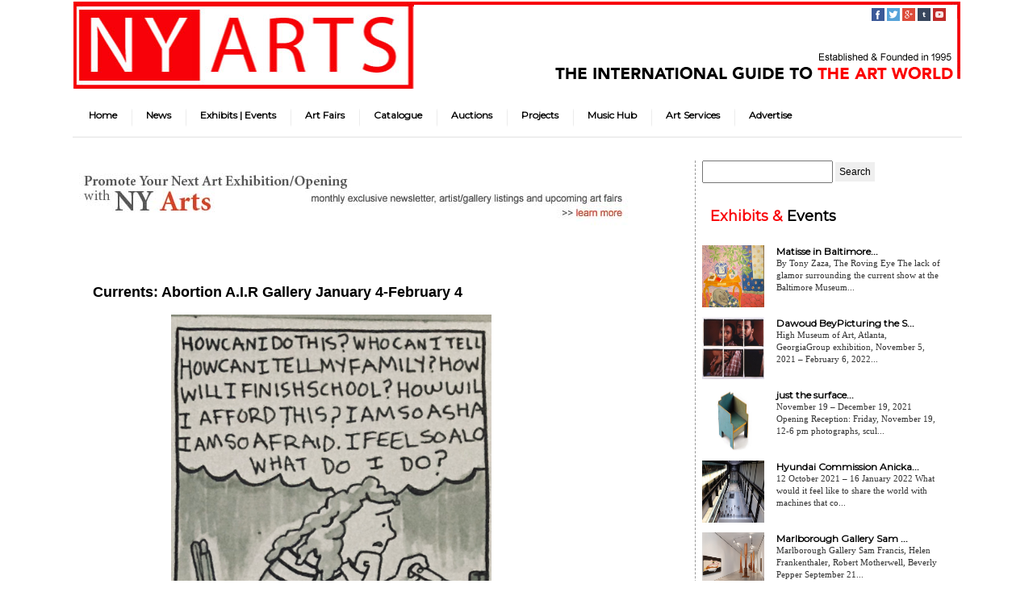

--- FILE ---
content_type: text/html; charset=UTF-8
request_url: https://nyartsmagazine.net/currents-abortion-r-gallery-january-4-february-4/
body_size: 10442
content:
<!DOCTYPE html>
<html lang="en-US">
<head>
<meta charset="UTF-8" />
<title>Currents: Abortion A.I.R Gallery January 4-February 4 - NY Arts MagazineNY Arts Magazine</title>
<link rel="profile" href="http://gmpg.org/xfn/11" />
<link rel="stylesheet" type="text/css" media="all" href="https://nyartsmagazine.net/wp-content/themes/nymagazine/style.css" />
<link rel="stylesheet" type="text/css" media="all" href="https://nyartsmagazine.net/wp-content/themes/nymagazine/fonts/fonts.css" />
<link rel="pingback" href="https://nyartsmagazine.net/xmlrpc.php" />
<meta name='robots' content='index, follow, max-image-preview:large, max-snippet:-1, max-video-preview:-1' />

	<!-- This site is optimized with the Yoast SEO plugin v17.3 - https://yoast.com/wordpress/plugins/seo/ -->
	<link rel="canonical" href="https://nyartsmagazine.net/currents-abortion-r-gallery-january-4-february-4/" />
	<meta property="og:locale" content="en_US" />
	<meta property="og:type" content="article" />
	<meta property="og:title" content="Currents: Abortion A.I.R Gallery January 4-February 4 - NY Arts Magazine" />
	<meta property="og:description" content="&nbsp; &nbsp; Abortion is our country’s Scarlet Letter, an impassioned “A” writ large on our conscience. We shame, blame and deny women their right to self-determination to live, love and when to have or not have children. Although this January is the 45th year anniversary of the Supreme Court Ruling legalizing abortion, there have been, [&hellip;]" />
	<meta property="og:url" content="https://nyartsmagazine.net/currents-abortion-r-gallery-january-4-february-4/" />
	<meta property="og:site_name" content="NY Arts Magazine" />
	<meta property="article:published_time" content="2018-01-31T07:20:58+00:00" />
	<meta property="article:modified_time" content="2021-09-16T04:51:22+00:00" />
	<meta property="og:image" content="https://nyartsmagazine.net/wp-content/uploads/2018/01/IMG_4285.jpg" />
	<meta property="og:image:width" content="1008" />
	<meta property="og:image:height" content="991" />
	<script type="application/ld+json" class="yoast-schema-graph">{"@context":"https://schema.org","@graph":[{"@type":"WebSite","@id":"https://nyartsmagazine.net/#website","url":"https://nyartsmagazine.net/","name":"NY Arts Magazine","description":"NY Arts","potentialAction":[{"@type":"SearchAction","target":{"@type":"EntryPoint","urlTemplate":"https://nyartsmagazine.net/?s={search_term_string}"},"query-input":"required name=search_term_string"}],"inLanguage":"en-US"},{"@type":"ImageObject","@id":"https://nyartsmagazine.net/currents-abortion-r-gallery-january-4-february-4/#primaryimage","inLanguage":"en-US","url":"https://nyartsmagazine.net/wp-content/uploads/2018/01/IMG_4285.jpg","contentUrl":"https://nyartsmagazine.net/wp-content/uploads/2018/01/IMG_4285.jpg","width":1008,"height":991,"caption":"Rachel Lindsay"},{"@type":"WebPage","@id":"https://nyartsmagazine.net/currents-abortion-r-gallery-january-4-february-4/#webpage","url":"https://nyartsmagazine.net/currents-abortion-r-gallery-january-4-february-4/","name":"Currents: Abortion A.I.R Gallery January 4-February 4 - NY Arts Magazine","isPartOf":{"@id":"https://nyartsmagazine.net/#website"},"primaryImageOfPage":{"@id":"https://nyartsmagazine.net/currents-abortion-r-gallery-january-4-february-4/#primaryimage"},"datePublished":"2018-01-31T07:20:58+00:00","dateModified":"2021-09-16T04:51:22+00:00","author":{"@id":"https://nyartsmagazine.net/#/schema/person/1cead4f34636e17a8c006f576a054214"},"breadcrumb":{"@id":"https://nyartsmagazine.net/currents-abortion-r-gallery-january-4-february-4/#breadcrumb"},"inLanguage":"en-US","potentialAction":[{"@type":"ReadAction","target":["https://nyartsmagazine.net/currents-abortion-r-gallery-january-4-february-4/"]}]},{"@type":"BreadcrumbList","@id":"https://nyartsmagazine.net/currents-abortion-r-gallery-january-4-february-4/#breadcrumb","itemListElement":[{"@type":"ListItem","position":1,"name":"Currents: Abortion A.I.R Gallery January 4-February 4"}]},{"@type":"Person","@id":"https://nyartsmagazine.net/#/schema/person/1cead4f34636e17a8c006f576a054214","name":"Abraham Lubleski","url":"https://nyartsmagazine.net/author/lubelski/"}]}</script>
	<!-- / Yoast SEO plugin. -->


<link rel='dns-prefetch' href='//fonts.googleapis.com' />
<link rel='dns-prefetch' href='//s.w.org' />
		<script type="text/javascript">
			window._wpemojiSettings = {"baseUrl":"https:\/\/s.w.org\/images\/core\/emoji\/13.1.0\/72x72\/","ext":".png","svgUrl":"https:\/\/s.w.org\/images\/core\/emoji\/13.1.0\/svg\/","svgExt":".svg","source":{"concatemoji":"https:\/\/nyartsmagazine.net\/wp-includes\/js\/wp-emoji-release.min.js?ver=5.8.12"}};
			!function(e,a,t){var n,r,o,i=a.createElement("canvas"),p=i.getContext&&i.getContext("2d");function s(e,t){var a=String.fromCharCode;p.clearRect(0,0,i.width,i.height),p.fillText(a.apply(this,e),0,0);e=i.toDataURL();return p.clearRect(0,0,i.width,i.height),p.fillText(a.apply(this,t),0,0),e===i.toDataURL()}function c(e){var t=a.createElement("script");t.src=e,t.defer=t.type="text/javascript",a.getElementsByTagName("head")[0].appendChild(t)}for(o=Array("flag","emoji"),t.supports={everything:!0,everythingExceptFlag:!0},r=0;r<o.length;r++)t.supports[o[r]]=function(e){if(!p||!p.fillText)return!1;switch(p.textBaseline="top",p.font="600 32px Arial",e){case"flag":return s([127987,65039,8205,9895,65039],[127987,65039,8203,9895,65039])?!1:!s([55356,56826,55356,56819],[55356,56826,8203,55356,56819])&&!s([55356,57332,56128,56423,56128,56418,56128,56421,56128,56430,56128,56423,56128,56447],[55356,57332,8203,56128,56423,8203,56128,56418,8203,56128,56421,8203,56128,56430,8203,56128,56423,8203,56128,56447]);case"emoji":return!s([10084,65039,8205,55357,56613],[10084,65039,8203,55357,56613])}return!1}(o[r]),t.supports.everything=t.supports.everything&&t.supports[o[r]],"flag"!==o[r]&&(t.supports.everythingExceptFlag=t.supports.everythingExceptFlag&&t.supports[o[r]]);t.supports.everythingExceptFlag=t.supports.everythingExceptFlag&&!t.supports.flag,t.DOMReady=!1,t.readyCallback=function(){t.DOMReady=!0},t.supports.everything||(n=function(){t.readyCallback()},a.addEventListener?(a.addEventListener("DOMContentLoaded",n,!1),e.addEventListener("load",n,!1)):(e.attachEvent("onload",n),a.attachEvent("onreadystatechange",function(){"complete"===a.readyState&&t.readyCallback()})),(n=t.source||{}).concatemoji?c(n.concatemoji):n.wpemoji&&n.twemoji&&(c(n.twemoji),c(n.wpemoji)))}(window,document,window._wpemojiSettings);
		</script>
		<style type="text/css">
img.wp-smiley,
img.emoji {
	display: inline !important;
	border: none !important;
	box-shadow: none !important;
	height: 1em !important;
	width: 1em !important;
	margin: 0 .07em !important;
	vertical-align: -0.1em !important;
	background: none !important;
	padding: 0 !important;
}
</style>
	<link rel='stylesheet' id='wp-block-library-css'  href='https://nyartsmagazine.net/wp-includes/css/dist/block-library/style.min.css?ver=5.8.12' type='text/css' media='all' />
<link rel='stylesheet' id='social-widget-css'  href='https://nyartsmagazine.net/wp-content/plugins/social-media-widget/social_widget.css?ver=5.8.12' type='text/css' media='all' />
<link rel='stylesheet' id='googlefonts-css'  href='https://fonts.googleapis.com/css?family=Montserrat:400|Open+Sans:300,300italic,400,regularitalic,600,600italic,700,700italic,800,800italic' type='text/css' media='all' />
<link rel='stylesheet' id='wp-pagenavi-css'  href='https://nyartsmagazine.net/wp-content/plugins/wp-pagenavi/pagenavi-css.css?ver=2.70' type='text/css' media='all' />
<link rel='stylesheet' id='jquery.lightbox.min.css-css'  href='https://nyartsmagazine.net/wp-content/plugins/wp-jquery-lightbox/styles/lightbox.min.css?ver=1.4.8.2' type='text/css' media='all' />
<script type='text/javascript' src='https://nyartsmagazine.net/wp-includes/js/jquery/jquery.min.js?ver=3.6.0' id='jquery-core-js'></script>
<script type='text/javascript' src='https://nyartsmagazine.net/wp-includes/js/jquery/jquery-migrate.min.js?ver=3.3.2' id='jquery-migrate-js'></script>
<link rel="https://api.w.org/" href="https://nyartsmagazine.net/wp-json/" /><link rel="alternate" type="application/json" href="https://nyartsmagazine.net/wp-json/wp/v2/posts/25438" /><link rel="EditURI" type="application/rsd+xml" title="RSD" href="https://nyartsmagazine.net/xmlrpc.php?rsd" />
<link rel="wlwmanifest" type="application/wlwmanifest+xml" href="https://nyartsmagazine.net/wp-includes/wlwmanifest.xml" /> 
<meta name="generator" content="WordPress 5.8.12" />
<link rel='shortlink' href='https://nyartsmagazine.net/?p=25438' />
<link rel="alternate" type="application/json+oembed" href="https://nyartsmagazine.net/wp-json/oembed/1.0/embed?url=https%3A%2F%2Fnyartsmagazine.net%2Fcurrents-abortion-r-gallery-january-4-february-4%2F" />
<link rel="alternate" type="text/xml+oembed" href="https://nyartsmagazine.net/wp-json/oembed/1.0/embed?url=https%3A%2F%2Fnyartsmagazine.net%2Fcurrents-abortion-r-gallery-january-4-february-4%2F&#038;format=xml" />
<style type='text/css' media='screen'>
	h1{ font-family:"Montserrat", arial, sans-serif;}
	h2{ font-family:"Montserrat", arial, sans-serif;}
	h3{ font-family:"Montserrat", arial, sans-serif;}
	h4{ font-family:"Montserrat", arial, sans-serif;}
	h5{ font-family:"Montserrat", arial, sans-serif;}
	h6{ font-family:"Montserrat", arial, sans-serif;}
	li{ font-family:"Montserrat", arial, sans-serif;}
	body{ font-family:"Open Sans", arial, sans-serif;}
	p{ font-family:"Open Sans", arial, sans-serif;}
</style>
<!-- fonts delivered by Wordpress Google Fonts, a plugin by Adrian3.com --><script type="text/javascript">(function(){var po = document.createElement("script");po.type = "text/javascript"; po.async = true;po.src = "https://apis.google.com/js/plusone.js";var s = document.getElementsByTagName("script")[0];s.parentNode.insertBefore(po, s);})();</script><link rel='stylesheet' type='text/css' href='https://nyartsmagazine.net/wp-content/plugins/wp-max-social-widget/wp-max-social-style.css' />

<style type="text/css"></style>

<style type="text/css">
.synved-social-resolution-single {
display: inline-block;
}
.synved-social-resolution-normal {
display: inline-block;
}
.synved-social-resolution-hidef {
display: none;
}

@media only screen and (min--moz-device-pixel-ratio: 2),
only screen and (-o-min-device-pixel-ratio: 2/1),
only screen and (-webkit-min-device-pixel-ratio: 2),
only screen and (min-device-pixel-ratio: 2),
only screen and (min-resolution: 2dppx),
only screen and (min-resolution: 192dpi) {
	.synved-social-resolution-normal {
	display: none;
	}
	.synved-social-resolution-hidef {
	display: inline-block;
	}
}
</style>
<script type="text/javascript" src="https://nyartsmagazine.net/wp-content/themes/nymagazine/js/jquery-1.5.2.js"></script>
<script type="text/javascript">
	jQuery(document).ready(function(){
		jQuery('ul li:first-child').addClass('first-child');
		jQuery('ul li:last-child').addClass('last-child');		
	});
	
</script>
<script>
  (function(i,s,o,g,r,a,m){i['GoogleAnalyticsObject']=r;i[r]=i[r]||function(){
  (i[r].q=i[r].q||[]).push(arguments)},i[r].l=1*new Date();a=s.createElement( o ),
  m=s.getElementsByTagName(o)[0];a.async=1;a.src=g;m.parentNode.insertBefore(a,m)
  })(window,document,'script','//www.google-analytics.com/analytics.js','ga');

  ga('create', 'UA-57619225-1', 'auto');
  ga('send', 'pageview');

</script>
<meta name="google-site-verification" content="hUJJitBhTWTJzEgaPuhIGODgIhu-VgzdhcUvDh3jvVE" />
</head>

<body class="post-template-default single single-post postid-25438 single-format-standard">
<div class="wrapper" class="hfeed">
	<div id="header">
		<div class="logo"><a href="https://nyartsmagazine.net"><img src="https://nyartsmagazine.net/wp-content/themes/nymagazine/images/logo.png" alt="" width="423" height="108"></a></div>
        <div class="social_icons">
			                			<div class="textwidget"><ul>
<li>
<a href="https://www.facebook.com/NYArtsMagazine" target="_blank" rel="noopener">
<img src="https://nyartsmagazine.net/wp-content/uploads/2014/07/16-facebook.png" style="padding-right:3px;" /></a></li><li><a href="https://twitter.com/ny_artsmgazine" target="_blank" rel="noopener">
<img src="https://nyartsmagazine.net/wp-content/uploads/2014/07/16-twitter.png" style="padding-right:3px;" />
</a>
</li>
<li>
<a href="https://plus.google.com/103079773416895707082" rel="publisher noopener" target="_blank">
<img src="https://nyartsmagazine.net/wp-content/uploads/2014/07/16-googleplus.png" style="padding-right:3px;">
</a>
</li>
<li>
<a href="http://www.nyartsmag.tumblr.com" target="_blank" rel="noopener">
<img src="https://nyartsmagazine.net/wp-content/uploads/2014/07/16-tumblr.png" style="padding-right:3px;"/>
</a>
</li>
<li>
<a href="http://www.youtube.com/channel/UCyOTzJ0Eer-Z3pbY-CWE8KQ" target="_blank" rel="noopener">
<img src="https://nyartsmagazine.net/wp-content/uploads/2014/07/16-youtube.png" style="padding-right:3px;" />
</a> 
</li>
</ul></div>
		                    </div>
		<div class="clearboth"></div>
		<div class="nav"><ul id="main-nav" class="nav"><li id="menu-item-20831" class="menu-item menu-item-type-post_type menu-item-object-page menu-item-home menu-item-20831"><a href="https://nyartsmagazine.net/">Home</a></li>
<li id="menu-item-10534" class="menu-item menu-item-type-taxonomy menu-item-object-category current-post-ancestor current-menu-parent current-post-parent menu-item-10534"><a href="https://nyartsmagazine.net/category/editorial-preview/">News</a></li>
<li id="menu-item-8986" class="menu-item menu-item-type-taxonomy menu-item-object-category current-post-ancestor current-menu-parent current-post-parent menu-item-8986"><a href="https://nyartsmagazine.net/category/exhibit-listings/">Exhibits | Events</a></li>
<li id="menu-item-8989" class="menu-item menu-item-type-taxonomy menu-item-object-category current-post-ancestor current-menu-parent current-post-parent menu-item-8989"><a href="https://nyartsmagazine.net/category/art-fairs-events/">Art Fairs</a></li>
<li id="menu-item-8987" class="menu-item menu-item-type-taxonomy menu-item-object-category menu-item-8987"><a href="https://nyartsmagazine.net/category/catalogue/">Catalogue</a></li>
<li id="menu-item-24289" class="menu-item menu-item-type-taxonomy menu-item-object-category menu-item-24289"><a href="https://nyartsmagazine.net/category/auctions/">Auctions</a></li>
<li id="menu-item-22893" class="menu-item menu-item-type-taxonomy menu-item-object-category menu-item-22893"><a href="https://nyartsmagazine.net/category/ny-arts-magazine-artists-at-home-abroad/">Projects</a></li>
<li id="menu-item-21128" class="menu-item menu-item-type-taxonomy menu-item-object-category menu-item-21128"><a href="https://nyartsmagazine.net/category/music-hub/">Music Hub</a></li>
<li id="menu-item-20873" class="menu-item menu-item-type-taxonomy menu-item-object-category menu-item-20873"><a href="https://nyartsmagazine.net/category/ny-arts-classifieds/">Art Services</a></li>
<li id="menu-item-9018" class="menu-item menu-item-type-post_type menu-item-object-page menu-item-has-children menu-item-9018"><a href="https://nyartsmagazine.net/about/advertise-with-us/">Advertise</a>
<ul class="sub-menu">
	<li id="menu-item-23891" class="menu-item menu-item-type-post_type menu-item-object-page menu-item-23891"><a href="https://nyartsmagazine.net/about/advertise-with-us/">Advertise with us</a></li>
	<li id="menu-item-9017" class="menu-item menu-item-type-post_type menu-item-object-page menu-item-9017"><a href="https://nyartsmagazine.net/about/subscribe-to-ny-arts-magazine/">Subscribe</a></li>
	<li id="menu-item-8998" class="menu-item menu-item-type-post_type menu-item-object-page menu-item-8998"><a href="https://nyartsmagazine.net/about/">About Us</a></li>
</ul>
</li>
</ul></div>	</div><!-- #header -->
	<div id="main">
<style type="text/css">
.aligncenter{
	margin-left:0px !important;
}
</style>
		<div id="container">
			<div id="content" role="main">
			<div class="ads">
	<li><div id="metaslider-id-21065" style="max-width: 700px;" class="ml-slider-3-23-0 metaslider metaslider-flex metaslider-21065 ml-slider nav-hidden">
    <div id="metaslider_container_21065">
        <div id="metaslider_21065">
            <ul aria-live="polite" class="slides">
                <li style="display: block; width: 100%;" class="slide-25293 ms-image"><a href="https://nyartsmagazine.net/?page_id=9011" target="_self"><img src="https://nyartsmagazine.net/wp-content/uploads/2017/06/ny-arts-banner-june-2017.jpg" height="90" width="700" alt="" class="slider-21065 slide-25293" /></a></li>
            </ul>
        </div>
        
    </div>
</div></li></div>
			

										<div style="float:left; width: 93%; margin: 0 0 20px 40px;">
							</div>
			<div class="single-post-custom">
				<div id="post-25438" class="post-25438 post type-post status-publish format-standard has-post-thumbnail hentry category-art-fairs-events category-current-issue category-exhibitions category-exhibit-listings category-editorial-preview category-reviews category-uncategorized tag-a-i-r tag-abortion tag-barbara-zucker tag-women">
					<h1 class="entry-title">Currents: Abortion A.I.R Gallery January 4-February 4</h1>
                    <div class="attribu">
                    	<span><b>Date posted: </b><i>January 31, 2018</i></span>
                    	<span><b>Author: </b><i>Abraham Lubleski</i></span>
                    </div>
					<div class="wp-caption aligncenter">
                    
                         	<img width="397" height="390" src="https://nyartsmagazine.net/wp-content/uploads/2018/01/IMG_4285.jpg" class="attachment-744x390 size-744x390 wp-post-image" alt="" loading="lazy" srcset="https://nyartsmagazine.net/wp-content/uploads/2018/01/IMG_4285.jpg 1008w, https://nyartsmagazine.net/wp-content/uploads/2018/01/IMG_4285-193x190.jpg 193w" sizes="(max-width: 397px) 100vw, 397px" />							<div class="mycaption" style="float: left; width: 100%; font-size:7pt; font-style:italic; padding: 0 0 26px 0;">Rachel Lindsay</div>
												</div><!-- .entry-meta -->

					<div class="entry-content">
						<p>&nbsp;</p>
<p>&nbsp;</p>
<h2>Abortion is our country’s Scarlet Letter, an impassioned “A” writ large on our conscience. We shame, blame and deny women their right to self-determination to live, love and when to have or not have children. Although this January is the 45th year anniversary of the Supreme Court Ruling legalizing abortion, there have been, as of last count, 401 rollbacks across the country making it very difficult, and in many cases impossible for women to elect this choice. What can we do about this?</h2>
<h2 style="text-align: left;">We can march, write articles, sign petitions, hold direct actions We can invent related hashtags like #MeToo&#8211;what greater sexual harassment in there than defining what a woman can do with her body? And we can make art. But what might art about abortion look like? What might it accomplish? These are the questions Barbara Zucker explores in “Currents: Abortion” an ambitious exhibit she curated at the A.I.R. Gallery.</h2>
<h2 style="text-align: left;">Barbara Zucker, artist, writer and activist, is a co-founder of A.I.R. Gallery, established in 1972 as the first not-for-profit, artist-directed and maintained gallery for women artists in the United States.</h2>
<p><a href="https://nyartsmagazine.net/wp-content/uploads/2018/01/IMG_1236.jpg"><img loading="lazy" class="wp-image-25457 aligncenter" src="https://nyartsmagazine.net/wp-content/uploads/2018/01/IMG_1236-1024x768.jpg" alt="Gallery 3" width="704" height="528" srcset="https://nyartsmagazine.net/wp-content/uploads/2018/01/IMG_1236-1024x768.jpg 1024w, https://nyartsmagazine.net/wp-content/uploads/2018/01/IMG_1236-253x190.jpg 253w, https://nyartsmagazine.net/wp-content/uploads/2018/01/IMG_1236.jpg 2016w" sizes="(max-width: 704px) 100vw, 704px" /></a></p>
<h2 style="text-align: left;">In my interview with her, Zucker said, “Abortion is talked and written about, but there’s not much art about it. It almost seems taboo. Several artists I approached to do an artwork said “’No’.”</h2>
<h2 style="text-align: left;">This exhibit is a visual compendium and unfolding of the issues, stories, meanings, and history embedded in one word: Abortion. The 70 works selected from the over 160 submissions, are the artists&#8217; response to a series of questions posed by Zucker.</h2>
<h2 style="text-align: left;">In selecting the works, Zucker said that “I didn’t know what I was looking for but I knew I didn’t want the usual tropes of hangers, nor large amounts of blood. Nothing specific.” She want</h2>
<h2 style="text-align: left;">ed works that were “thought provoking, reflecting different states of mind, speaking in different voices.”</h2>
<h2 style="text-align: left;">Two of A.I.R.’s three galleries, entrance and back hall, are richly filled with works in a breathtaking range of mediums: paintings, drawings, prints, etchings, photographs, collage, sculpture, mixed-media constructions, and a monitor showing several videos. Zucker doesn’t seem to impose any apparent “ordering” of the work. All media, all viewpoints, views and experiences are exhibited together, demanding equal attention&#8211;a sisterhood of Me Too. The effect is that of “a visual conversation” representing all the varied experiences women have and have had regarding abortion This not a quiet exhibit. It fairly shouts at you—you hear the different visual voices, experiences, stories, cries and whispers of defiance, anger, pain, sadness, longing, shame, regret, outrage __”the full catastrophe”.</h2>
<h2 style="text-align: left;">Zucker believes this show is an opportunity for us to listen to artists who have chosen to give voice to their “emotions and perceptions about this subject. You will find depictions of choice, loss, and anger; of fecundity, of disease. There are images of helplessness and images of power. There is work that reaches into the past to demonstrate ways in which women used abortifacients. There is work that is pro-life as well as work that is religious.”</h2>
<h2 style="text-align: left;">She observes that those who are pro-choice are as passionate as those who are not. &#8220;I believe all of us are pro-life: it is the definition of the term that is not the same. Herein lies the dilemma. How do we ever bridge this divide?&#8221;</h2>
<h2 style="text-align: left;">Though much has been written about abortion, there has</h2>
<h2 style="text-align: left;">not been much visual art. Through this exhibit, Zucker hopes to get people to see the visual and have it be as important as the words. Art, she believes, is a powerful bridge that can engender a kind of &#8220;visual dialogue.&#8221;</h2>
<h2 style="text-align: left;">Barbara Zucker’s introduction to the exhibit profoundly states that “Art is visual listening.” She continues with “We use all of our senses to listen and to understand. In this turbulent moment in history, the ability to listen to one another has become a matter of urgency.” “Currents: Abortion” reflects these complexities and is larger than pro and con, yes and no. It goes to the heart of who we are and how we want to be as individuals and as a nation. This exhibit shows us how the personal is political.</h2>
<div id="attachment_25506" style="width: 326px" class="wp-caption alignleft"><a href="https://nyartsmagazine.net/wp-content/uploads/2018/01/4-IMG_4281.jpeg"><img aria-describedby="caption-attachment-25506" loading="lazy" class="wp-image-25506" src="https://nyartsmagazine.net/wp-content/uploads/2018/01/4-IMG_4281.jpeg" alt="Indira Cesarine ACT NOW 2017" width="316" height="421" srcset="https://nyartsmagazine.net/wp-content/uploads/2018/01/4-IMG_4281.jpeg 480w, https://nyartsmagazine.net/wp-content/uploads/2018/01/4-IMG_4281-143x190.jpeg 143w" sizes="(max-width: 316px) 100vw, 316px" /></a><p id="caption-attachment-25506" class="wp-caption-text">Indira Cesarine ACT NOW</p></div>
<div id="attachment_25532" style="width: 378px" class="wp-caption alignright"><a href="https://nyartsmagazine.net/wp-content/uploads/2018/01/IMG_5030-4.jpg"><img aria-describedby="caption-attachment-25532" loading="lazy" class="wp-image-25532" src="https://nyartsmagazine.net/wp-content/uploads/2018/01/IMG_5030-4-158x190.jpg" alt="" width="368" height="443" /></a><p id="caption-attachment-25532" class="wp-caption-text">Yael Ben-Zion: Photograph Detail 2017 Cemetry at Trinity Church “In Loving Memory of All The Victims of Abortion”</p></div>
<h2></h2>
<h2></h2>
<h2></h2>
<h2></h2>
<h2></h2>
<h2></h2>
<h2></h2>
<h2></h2>
<p>&nbsp;</p>
<h2></h2>
<h2>Rosa Naparstek      <strong><em>January 22, 2018</em></strong></h2>
<p class="textbox" dir="ltr"> ____________________________________________________</p>
<h3 class="textbox" dir="ltr">Participating artists:</h3>
<h3 class="textbox" dir="ltr">Adrienne Jenkins, Alexander Bernon, Amy Cannestra, Amy Finkbeiner, Anne Ferrer, Audrey Anastasi, Bernadette Despujols, Cali Kurlan, Catherine Hall &amp; Meg Lipke, Charlotte Woolf, Christophe Lima, Coco Hall, Cristin Millet, Cynthia Winika, d’Anne de Simone, Dani Sigler, Danielle Siegelbaum, Deborah Wasserman, Devra Fox, Divine Williams, Dottie Attie, Elaine Angelopoulos, Elke Solomon, Ellen Jong, Eugenia Pigassiou, Gina Randazzo , Grace Burney, Greta Young, Heather Saunders &amp; Cassandra, Heather Weathers, Ilona Granet, Indira Cesarine, Irene Gennaro, Jane Zweibel, Jessica Nissen, Julia Kim Smith , Julia Buck, Justine Walker, Karen Meersohn, Kathy Grove, Katrina Majkut, Lannie Hart, Leslie Fry, Leslie Tucker, Megan Pickering, Marie Tomanova, Martha Edelheit, Martha Fleming Ives, Maureen Connor, Mira Schor, Nadine Faraj, Nancy Hellebrand, Nancy Lasar, Nina Meledandri, Parastoo Ahoon, Pat Lasch, Perri Nerri, Rachel Lindsay, Rachel Portesi, Robin Adsit, Robin Jordan, Robin Tewes, Rosemary Meza DesPlas, Ruth Owens, Sabra Moore, Sooyeon Yun, Susan Carr, Valerie Hallier, Virginia Carey, Yael Ben Zion</h3>
											</div><!-- .entry-content -->

				</div><!-- #post-## -->
			</div><!-- #container post# -->
				<div id="nav-below" class="navigation">
					<div class="nav-previous"><a href="https://nyartsmagazine.net/currents-abortion/" rel="prev"><span class="meta-nav">&larr;</span> CURRENTS:   ABORTION</a></div>
					<div class="nav-next"><a href="https://nyartsmagazine.net/17-cuban-artists-soul/" rel="next">17 Cuban artists: All That You Have Is Your Soul <span class="meta-nav">&rarr;</span></a></div>
				</div><!-- #nav-below -->

				
			<div id="comments">


	<p class="nocomments">Comments are closed.</p>



</div><!-- #comments -->

			</div><!-- #content -->
	            <div class="right-side-bar">
		                <div id="secondary" class="widget-area" role="complementary">
                    <ul class="xoxo">
                        <li><form role="search" method="get" id="searchform" class="searchform" action="https://nyartsmagazine.net/">
				<div>
					<label class="screen-reader-text" for="s">Search for:</label>
					<input type="text" value="" name="s" id="s" />
					<input type="submit" id="searchsubmit" value="Search" />
				</div>
			</form></li><li>			<div class="textwidget"><div class="section-title">Exhibits & <span>Events</span></div><ul class="cat-posts"><li>
 				<div class="left-side f-left">
				<img src="https://nyartsmagazine.net/wp-content/uploads/2021/11/IMG_9744.jpeg" />
				</div>
				<div class="right-side f-right">
					<a href="https://nyartsmagazine.net/matisse-in-baltimore/" class="side-title">Matisse in Baltimore...</a>
					<div class="side-con">
						By Tony Zaza, The Roving Eye The lack of glamor surrounding the current show at the Baltimore Museum...
					</div>
				</div>
			</li><li>
 				<div class="left-side f-left">
				<img src="https://nyartsmagazine.net/wp-content/uploads/2021/11/b52f39bae191dbb62ffb8cb57416df9b.jpg" />
				</div>
				<div class="right-side f-right">
					<a href="https://nyartsmagazine.net/dawoud-beypicturing-the-south-25-years/" class="side-title">Dawoud BeyPicturing the S...</a>
					<div class="side-con">
						High Museum of Art, Atlanta, GeorgiaGroup exhibition, November 5, 2021 &#8211; February 6, 2022...
					</div>
				</div>
			</li><li>
 				<div class="left-side f-left">
				<img src="https://nyartsmagazine.net/wp-content/uploads/2021/11/A_Potter1.jpg" />
				</div>
				<div class="right-side f-right">
					<a href="https://nyartsmagazine.net/just-the-surface/" class="side-title">just the surface...</a>
					<div class="side-con">
						November 19 – December 19, 2021
Opening Reception: Friday, November 19, 12-6 pm

photographs, scul...
					</div>
				</div>
			</li><li>
 				<div class="left-side f-left">
				<img src="https://nyartsmagazine.net/wp-content/uploads/2021/11/turbine_hall_8.jpeg" />
				</div>
				<div class="right-side f-right">
					<a href="https://nyartsmagazine.net/hyundai-commission-anicka-yi-in-love-with-the-world-2/" class="side-title">Hyundai Commission Anicka...</a>
					<div class="side-con">
						12 October 2021 – 16 January 2022 What would it feel like to share the world with machines that co...
					</div>
				</div>
			</li><li>
 				<div class="left-side f-left">
				<img src="https://nyartsmagazine.net/wp-content/uploads/2018/05/79a2c34169ef45900fd3af0239d1e2f1.jpeg" />
				</div>
				<div class="right-side f-right">
					<a href="https://nyartsmagazine.net/25633/" class="side-title">Marlborough Gallery  Sam ...</a>
					<div class="side-con">
						Marlborough Gallery Sam Francis, Helen Frankenthaler, Robert Motherwell, Beverly Pepper September 21...
					</div>
				</div>
			</li></ul></div>
		</li><li>			<div class="textwidget"><div class="section-title">Museums &
<span>Galleries</span>
</div>
<ul class="galleries-links">
<li>
<a href="http://www.moma.org/" target="_blank" rel="noopener">
<img src="/wp-content/uploads/2013/02/moma.jpg" />
</a>
</li>
<li>
<a href="http://www.moca.org/" target="_blank" rel="noopener">
<img src="https://nyartsmagazine.net/wp-content/uploads/2016/02/mocaca.jpg" />
</a>
</li>
<li>
<a href="http://whitney.org/" target="_blank" rel="noopener">
<img src="/wp-content/uploads/2014/01/whitney.jpg" />
</a>
</li>
<li>
<a href="http://www.brooklynmuseum.org" target="_blank" rel="noopener">
<img src="/wp-content/uploads/2014/01/brooklynmuseum.gif" />
</a>
</li>
<li>
<a href="http://www.guggenheim.org/" target="_blank" rel="noopener"><img src="/wp-content/uploads/2013/02/gugg.jpg" />
</a>
</li>
<li>
<a href="http://www.elmuseo.org/" target="_blank" rel="noopener">
<img src="/wp-content/uploads/2013/02/mused.jpg" />
</a>
</li>
<li>
<a href="http://www.tate.org.uk/visit/tate-modern" target="_blank" rel="noopener">
<img src="https://nyartsmagazine.net/wp-content/uploads/2014/01/tate.jpg" />
</a>
</li>
<li>
<a href="http://artmuseum.pl/en/muzeum" target="_blank" rel="noopener">
<img src="https://nyartsmagazine.net/wp-content/uploads/2016/02/mocaw.jpg" />
</a>
</li>
<li>
<a href="http://www.newmuseum.org/" target="_blank" rel="noopener">
<img src="https://nyartsmagazine.net/wp-content/uploads/2016/02/new-musuem.jpg" />
</a>
</li>
</ul></div>
		</li><li>			<div class="textwidget"><iframe src="https://madmimi.com/signups/71474/iframe" scrolling="no" frameborder="0" style="max-width:100%; width: 100%;">
</iframe></div>
		</li><li>			<div class="textwidget"><a href="http://whitney.org/Exhibitions/CarmenHerrera" target="_blank" rel="noopener">
<img class="aligncenter size-full wp-image-21056"
alt="Carmen Herrera: Lines of Sight" src="https://nyartsmagazine.net/wp-content/uploads/2016/09/whitney-copy.jpg" width="250" height="250"  />
</ br>
</ br>

<a href="http://www.moca.org/exhibition/kerry-james-marshall-mastry" target="_blank" rel="noopener">
<img src="https://nyartsmagazine.net/wp-content/uploads/2016/09/kerry-james-copy.jpg" alt="Kerry James Marshall" width="250" height="250" class="aligncenter size-full wp-image-21057" /></div>
		</li><li><strong>Ovest Pizzoteca is West Chelsea’s NYC</strong><a href="http://ovestnyc.com/about-us/ovest/" target="_blank" class="widget_sp_image-image-link" title="Ovest Pizzoteca is West Chelsea’s NYC"><img width="300" height="178" alt="Ovest Pizzoteca is West Chelsea’s NYC" class="attachment-full" style="max-width: 100%;" src="https://nyartsmagazine.net/wp-content/uploads/2016/09/ovest1.jpg" /></a><div class="widget_sp_image-description" ><p>Destination for Luzzo’s Naples-style pizza</p>
</div></li>                    </ul>
                </div><!-- #secondary .widget-area -->
             </div>
		</div><!-- #container -->
<script async src="//pagead2.googlesyndication.com/pagead/js/adsbygoogle.js"></script>
<!-- NY Arts -->
<ins class="adsbygoogle"
     style="display:inline-block;width:728px;height:90px"
     data-ad-client="ca-pub-6635929574163800"
     data-ad-slot="9152878372"></ins>
<script>
(adsbygoogle = window.adsbygoogle || []).push({});
</script>

		</div><!-- #main -->
</div><!-- #wrapper -->
    <div class="wrapper-footer wrapper">
        <div class="footer" role="contentinfo">
        	<ul>
				                    <li>			<div class="textwidget"></div>
		</li>                           	</ul>
            <div class="clearboth"></div>
            <link rel='stylesheet' id='metaslider-flex-slider-css'  href='https://nyartsmagazine.net/wp-content/plugins/ml-slider/assets/sliders/flexslider/flexslider.css?ver=3.23.0' type='text/css' media='all' property='stylesheet' />
<link rel='stylesheet' id='metaslider-public-css'  href='https://nyartsmagazine.net/wp-content/plugins/ml-slider/assets/metaslider/public.css?ver=3.23.0' type='text/css' media='all' property='stylesheet' />
<script type='text/javascript' src='https://nyartsmagazine.net/wp-content/plugins/wp-jquery-lightbox/jquery.touchwipe.min.js?ver=1.4.8.2' id='wp-jquery-lightbox-swipe-js'></script>
<script type='text/javascript' id='wp-jquery-lightbox-js-extra'>
/* <![CDATA[ */
var JQLBSettings = {"showTitle":"1","showCaption":"1","showNumbers":"1","fitToScreen":"0","resizeSpeed":"400","showDownload":"0","navbarOnTop":"0","marginSize":"0","slideshowSpeed":"4000","prevLinkTitle":"previous image","nextLinkTitle":"next image","closeTitle":"close image gallery","image":"Image ","of":" of ","download":"Download","pause":"(pause slideshow)","play":"(play slideshow)"};
/* ]]> */
</script>
<script type='text/javascript' src='https://nyartsmagazine.net/wp-content/plugins/wp-jquery-lightbox/jquery.lightbox.min.js?ver=1.4.8.2' id='wp-jquery-lightbox-js'></script>
<script type='text/javascript' src='https://nyartsmagazine.net/wp-includes/js/wp-embed.min.js?ver=5.8.12' id='wp-embed-js'></script>
<script type='text/javascript' src='https://nyartsmagazine.net/wp-content/plugins/ml-slider/assets/sliders/flexslider/jquery.flexslider.min.js?ver=3.23.0' id='metaslider-flex-slider-js'></script>
<script type='text/javascript' id='metaslider-flex-slider-js-after'>
var metaslider_21065 = function($) {$('#metaslider_21065').addClass('flexslider');
            $('#metaslider_21065').flexslider({ 
                slideshowSpeed:3000,
                animation:"fade",
                controlNav:false,
                directionNav:false,
                pauseOnHover:true,
                direction:"horizontal",
                reverse:false,
                animationSpeed:600,
                prevText:"&lt;",
                nextText:"&gt;",
                fadeFirstSlide:false,
                slideshow:true
            });
            $(document).trigger('metaslider/initialized', '#metaslider_21065');
        };
        var timer_metaslider_21065 = function() {
            var slider = !window.jQuery ? window.setTimeout(timer_metaslider_21065, 100) : !jQuery.isReady ? window.setTimeout(timer_metaslider_21065, 1) : metaslider_21065(window.jQuery);
        };
        timer_metaslider_21065();
</script>
        </div><!-- #footer -->
    </div>
    <div class="clearboth"></div>
    <div class="wrapper-footer-links wrapper ">
        <div class="footer-links footer" role="contentinfo">
		<div class="botnav"><ul id="bottom-nav" class="botnav"><li class="menu-item menu-item-type-post_type menu-item-object-page menu-item-home menu-item-20831"><a href="https://nyartsmagazine.net/">Home</a></li>
<li class="menu-item menu-item-type-taxonomy menu-item-object-category current-post-ancestor current-menu-parent current-post-parent menu-item-10534"><a href="https://nyartsmagazine.net/category/editorial-preview/">News</a></li>
<li class="menu-item menu-item-type-taxonomy menu-item-object-category current-post-ancestor current-menu-parent current-post-parent menu-item-8986"><a href="https://nyartsmagazine.net/category/exhibit-listings/">Exhibits | Events</a></li>
<li class="menu-item menu-item-type-taxonomy menu-item-object-category current-post-ancestor current-menu-parent current-post-parent menu-item-8989"><a href="https://nyartsmagazine.net/category/art-fairs-events/">Art Fairs</a></li>
<li class="menu-item menu-item-type-taxonomy menu-item-object-category menu-item-8987"><a href="https://nyartsmagazine.net/category/catalogue/">Catalogue</a></li>
<li class="menu-item menu-item-type-taxonomy menu-item-object-category menu-item-24289"><a href="https://nyartsmagazine.net/category/auctions/">Auctions</a></li>
<li class="menu-item menu-item-type-taxonomy menu-item-object-category menu-item-22893"><a href="https://nyartsmagazine.net/category/ny-arts-magazine-artists-at-home-abroad/">Projects</a></li>
<li class="menu-item menu-item-type-taxonomy menu-item-object-category menu-item-21128"><a href="https://nyartsmagazine.net/category/music-hub/">Music Hub</a></li>
<li class="menu-item menu-item-type-taxonomy menu-item-object-category menu-item-20873"><a href="https://nyartsmagazine.net/category/ny-arts-classifieds/">Art Services</a></li>
<li class="menu-item menu-item-type-post_type menu-item-object-page menu-item-has-children menu-item-9018"><a href="https://nyartsmagazine.net/about/advertise-with-us/">Advertise</a>
<ul class="sub-menu">
	<li class="menu-item menu-item-type-post_type menu-item-object-page menu-item-23891"><a href="https://nyartsmagazine.net/about/advertise-with-us/">Advertise with us</a></li>
	<li class="menu-item menu-item-type-post_type menu-item-object-page menu-item-9017"><a href="https://nyartsmagazine.net/about/subscribe-to-ny-arts-magazine/">Subscribe</a></li>
	<li class="menu-item menu-item-type-post_type menu-item-object-page menu-item-8998"><a href="https://nyartsmagazine.net/about/">About Us</a></li>
</ul>
</li>
</ul></div>	       <ul class="copyright"><li class="last">2016 All rights reserved New York, NY.</li></ul></div>


           <div class="clearboth"></div>


<div align="center">
Website Design & Development by <a href="http://bincode.com" target="_blank" class="style1"> Bincode</a> & <a href="https://leveltensolutions.com" target="_blank" class="style1"> Level Ten Solutions</a> 
</div>
        </div><!-- #footer wrapper -->
    </div>
</body>
</html>


--- FILE ---
content_type: text/html; charset=utf-8
request_url: https://www.google.com/recaptcha/api2/aframe
body_size: 267
content:
<!DOCTYPE HTML><html><head><meta http-equiv="content-type" content="text/html; charset=UTF-8"></head><body><script nonce="HFz1GDCB2FcitFk1eS7p4A">/** Anti-fraud and anti-abuse applications only. See google.com/recaptcha */ try{var clients={'sodar':'https://pagead2.googlesyndication.com/pagead/sodar?'};window.addEventListener("message",function(a){try{if(a.source===window.parent){var b=JSON.parse(a.data);var c=clients[b['id']];if(c){var d=document.createElement('img');d.src=c+b['params']+'&rc='+(localStorage.getItem("rc::a")?sessionStorage.getItem("rc::b"):"");window.document.body.appendChild(d);sessionStorage.setItem("rc::e",parseInt(sessionStorage.getItem("rc::e")||0)+1);localStorage.setItem("rc::h",'1769695083734');}}}catch(b){}});window.parent.postMessage("_grecaptcha_ready", "*");}catch(b){}</script></body></html>

--- FILE ---
content_type: text/css
request_url: https://nyartsmagazine.net/wp-content/themes/nymagazine/style.css
body_size: 7504
content:
/*
Theme Name: nymagazine
Theme URI: http://wordpress.org/
Description: The 2010 theme for WordPress is stylish, customizable, simple, and readable -- make it yours with a custom menu, header image, and background. Twenty Ten supports six widgetized areas (two in the sidebar, four in the footer) and featured images (thumbnails for gallery posts and custom header images for posts and pages). It includes stylesheets for print and the admin Visual Editor, special styles for posts in the "Asides" and "Gallery" categories, and has an optional one-column page template that removes the sidebar.
Author: the WordPress team
Version: 1.4
License: GNU General Public License v2 or later
License URI: http://www.gnu.org/licenses/gpl-2.0.html
Tags: black, blue, white, two-columns, fixed-width, custom-header, custom-background, threaded-comments, sticky-post, translation-ready, microformats, rtl-language-support, editor-style, custom-menu
Text Domain: nymagazine
*/


/* =Reset default browser CSS. Based on work by Eric Meyer: http://meyerweb.com/eric/tools/css/reset/index.html
-------------------------------------------------------------- */

body {
}

h1, h2, h3, h4, h5, h6 {
	clear: both;
}
ol, ul {
	list-style: none;
}
blockquote {
	quotes: none;
}
blockquote:before, blockquote:after {
	content: '';
	content: none;
}
del {
	text-decoration: line-through;
}
/* tables still need 'cellspacing="0"' in the markup */
table {
	border-collapse: collapse;
	border-spacing: 0;
}
a img {
	border: none;
}

/* =Layout
-------------------------------------------------------------- */

/*
LAYOUT: Two columns
DESCRIPTION: Two-column fixed layout with one sidebar right of content
*/

#container {
	float: left;
	margin: 0 0 0 0;
	width: 100%;
}
#content {
	margin: 0 280px 0 20px;
}
#primary,
#secondary {
}
#secondary {
	clear: right;
}
#footer {
	clear: both;
	width: 100%;
}

/*
LAYOUT: One column, no sidebar
DESCRIPTION: One centered column with no sidebar
*/

.one-column #content {}

/*
LAYOUT: Full width, no sidebar
DESCRIPTION: Full width content with no sidebar; used for attachment pages
*/

.single-attachment #content {
	margin: 0 auto;
	width: 900px;
}


/* =Fonts
-------------------------------------------------------------- */
body,
input,
textarea,
.page-title span,
.pingback a.url {
	font-family: Verdana;
}
h3#comments-title,
h3#reply-title,
#access .menu,
#access div.menu ul,
#cancel-comment-reply-link,
.form-allowed-tags,
#site-info,
#site-title,
#wp-calendar,
.comment-meta,
.comment-body tr th,
.comment-body thead th,
.entry-content label,
.entry-content tr th,
.entry-content thead th,
.entry-meta,
.entry-title,
.entry-utility,
#respond label,
.navigation,
.page-title,
.pingback p,
.reply,
.widget-title,
.wp-caption-text {
	font-family: Verdana, sans-serif;
}
input[type=submit] {
	font-family: Verdana, sans-serif;
}
pre {
	font-family: Verdana;
}
code {
	font-family:Verdana, monospace;
}


/* =Structure
-------------------------------------------------------------- */

/* The main theme structure */
#access .menu-header,
div.menu,
#colophon,
#branding,
#main,
#wrapper {
	margin: 0 auto;
}
#wrapper {
	background: #fff;
	margin-top: 20px;
	padding: 0 20px;
}

/* Structure the footer area */
#footer-widget-area {
	overflow: hidden;
}
#footer-widget-area .widget-area {
	float: left;
	margin-right: 20px;
	width: 220px;
}
#footer-widget-area #fourth {
	margin-right: 0;
}
#site-info {
	float: left;
	font-size: 14px;
	font-weight: bold;
	width: 700px;
}
#site-generator {
	float: right;
	width: 220px;
}


/* =Global Elements
-------------------------------------------------------------- */

/* Main global 'theme' and typographic styles */
body { background: #FFF; margin:0; padding:0; font-family:Arial, Helvetica, sans-serif; font-size:12px; color:#333333; }
body,
input,
textarea {font-family: Arial, Helvetica, sans-serif;font-size: 12px;color: #333;}
hr {
	background-color: #e7e7e7;
	border: 0;
	clear: both;
	height: 1px;
	margin-bottom: 18px;
}

/* Text elements */
p { margin:0; }
ol, ul,li { margin: 0; padding:0; list-style-type:none; }
ol ol {
	list-style: upper-alpha;
}
ol ol ol {
	list-style: lower-roman;
}
ol ol ol ol {
	list-style: lower-alpha;
}
ul ul,
ol ol,
ul ol,
ol ul {
	margin-bottom: 0;
}
dl {
	margin: 0 0 24px 0;
}
dt {
	font-weight: bold;
}
dd {
	margin-bottom: 18px;
}
strong {
	font-weight: bold;
}
cite,
em,
i {
	font-style: italic;
}
big {
	font-size: 131.25%;
}
ins {
	background: #ffc;
	text-decoration: none;
}
blockquote {
	font-style: italic;
	padding: 0 3em;
}
blockquote cite,
blockquote em,
blockquote i {
	font-style: normal;
}
pre {
	background: #f7f7f7;
	color: #222;
	line-height: 18px;
	margin-bottom: 18px;
	overflow: auto;
	padding: 1.5em;
}
abbr,
acronym {
	border-bottom: 1px dotted #666;
	cursor: help;
}
sup,
sub {
	height: 0;
	line-height: 1;
	position: relative;
	vertical-align: baseline;
}
sup {
	bottom: 1ex;
}
sub {
	top: .5ex;
}
a:active,
a:hover {
	color: navy;
}

/* Text meant only for screen readers */
.screen-reader-text {
	position: absolute;
	left: -9000px;
}


/* =Header
-------------------------------------------------------------- */

#header { padding: 0; position: relative; z-index: 100; width: 100%; float: left; background: url(https://nyartsmagazine.net/wp-content/uploads/2014/04/header-bg.png) top center no-repeat;} 
#site-title {
	float: left;
	font-size: 30px;
	line-height: 36px;
	margin: 0 0 18px 0;
	width: 700px;
}
#site-title a {
	color: #000;
	font-weight: bold;
	text-decoration: none;
}
#site-description {
	clear: right;
	float: right;
	font-style: italic;
	margin: 15px 0 18px 0;
	width: 220px;
}

/* This is the custom header image */
#branding img {
	border-top: 4px solid #000;
	border-bottom: 1px solid #000;
	display: block;
	float: left;
}


/* =Menu
-------------------------------------------------------------- */

#access {
	background: #000;
	display: block;
	float: left;
	margin: 0 auto;
	width: 940px;
}
#access .menu-header,
div.menu {
}
#access .menu-header ul,
div.menu ul {
}
#access .menu-header li,
div.menu li {
}
#access a {
}
#access ul ul {
	box-shadow: 0px 3px 3px rgba(0,0,0,0.2);
	-moz-box-shadow: 0px 3px 3px rgba(0,0,0,0.2);
	-webkit-box-shadow: 0px 3px 3px rgba(0,0,0,0.2);
	display: none;
	position: absolute;
	top: 38px;
	left: 0;
	float: left;
	width: 180px;
	z-index: 99999;
}
#access ul ul li {
	min-width: 180px;
}
#access ul ul ul {
	left: 100%;
	top: 0;
}
#access ul ul a {
	background: #333;
	line-height: 1em;
	padding: 10px;
	width: 160px;
	height: auto;
}
#access li:hover > a,
#access ul ul :hover > a {
	background: #333;
	color: #fff;
}
#access ul li:hover > ul {
	display: block;
}
#access ul li.current_page_item > a,
#access ul li.current-menu-ancestor > a,
#access ul li.current-menu-item > a,
#access ul li.current-menu-parent > a {
	color: #fff;
}
* html #access ul li.current_page_item a,
* html #access ul li.current-menu-ancestor a,
* html #access ul li.current-menu-item a,
* html #access ul li.current-menu-parent a,
* html #access ul li a:hover {
	color: #fff;
}


/* =Content
-------------------------------------------------------------- */

#main {
	clear: both;
	overflow: hidden;
	padding: 40px 0 0 0;
}
#content {
	margin-bottom: 36px;
}
#content,
#content input,
#content textarea { color: #333; font-size: 12px; line-height: 20px;}
#content p,
#content ul,
#content ol,
#content dd,
#content pre,
#content hr {
	margin-bottom: 24px;
}
#content ul ul,
#content ol ol,
#content ul ol,
#content ol ul {
	margin-bottom: 0;
}
#content pre,
#content kbd,
#content tt,
#content var {
	font-size: 15px;
	line-height: 21px;
}
#content code {
	font-size: 13px;
}
#content dt,
#content th {
	color: #000;
}
#content h1,
#content h2,
#content h3,
#content h4,
#content h5,
#content h6 {
	color: #000;
	line-height: 1.5em;
	margin: 0 0 20px 0;
}
#content table {
	border: 1px solid #e7e7e7;
	margin: 0 -1px 24px 0;
	text-align: left;
	width: 100%;
}
#content tr th,
#content thead th {
	color: #888;
	font-size: 12px;
	font-weight: bold;
	line-height: 18px;
	padding: 9px 24px;
}
#content tr td {
	border-top: 1px solid #e7e7e7;
	padding: 6px 24px;
}
#content tr.odd td {
	background: #f2f7fc;
}
.hentry {
	margin: 0;
}
.home .sticky {
	background: #f2f7fc;
	border-top: 4px solid #000;
	margin-left: -20px;
	margin-right: -20px;
	padding: 18px 20px;
}
.single .hentry {
	margin: 0 0 36px 0;
}
.page-title {
	color: #000;
	font-size: 14px;
	font-weight: bold;
	margin: 0 0 36px 0;
}
.page-title span {
	color: #333;
	font-size: 16px;
	font-style: italic;
	font-weight: normal;
}
.page-title a:link,
.page-title a:visited {
	color: #888;
	text-decoration: none;
}
.page-title a:active,
.page-title a:hover {
	color: #ff4b33;
}
#content .entry-title {
	color: #000;
	font-weight: bold;
	line-height: 18px;
	margin-bottom: 0;

}
.entry-title a:link,
.entry-title a:visited {
	color: #000;
	text-decoration: none;
}
.entry-title a:active,
.entry-title a:hover {
	color: #ff4b33;
}
.entry-meta {
	color: #888;
	font-size: 12px;
}
.entry-meta abbr,
.entry-utility abbr {
	border: none;
}
.entry-meta abbr:hover,
.entry-utility abbr:hover {
	border-bottom: 1px dotted #666;
}
.entry-content,
.entry-summary {
	clear: both;
}
#content .entry-summary p:last-child {
	margin-bottom: 12px;
}
.entry-content fieldset {
	border: 1px solid #e7e7e7;
	margin: 0 0 24px 0;
	padding: 24px;
}
.entry-content fieldset legend {
	background: #fff;
	color: #000;
	font-weight: bold;
	padding: 0 24px;
}
.entry-content input {
	margin: 0 0 24px 0;
}
.entry-content input.file,
.entry-content input.button {
	margin-right: 24px;
}
.entry-content label {
	color: #888;
	font-size: 12px;
}
.entry-content select {
	margin: 0 0 24px 0;
}
.entry-content sup,
.entry-content sub {
	font-size: 10px;
}
.entry-content blockquote.left {
	float: left;
	margin-left: 0;
	margin-right: 24px;
	text-align: right;
	width: 33%;
}
.entry-content blockquote.right {
	float: right;
	margin-left: 24px;
	margin-right: 0;
	text-align: left;
	width: 33%;
}
.page-link {
	clear: both;
	color: #000;
	font-weight: bold;
	margin: 0 0 22px 0;
	word-spacing: 0.5em;
}
.page-link a:link,
.page-link a:visited {
	background: #f1f1f1;
	color: #333;
	font-weight: normal;
	padding: 0.5em 0.75em;
	text-decoration: none;
}
.home .sticky .page-link a {
	background: #d9e8f7;
}
.page-link a:active,
.page-link a:hover {
	color: #ff4b33;
}
body.page .edit-link {
	clear: both;
	display: block;
}
#entry-author-info {
	background: #f2f7fc;
	border-top: 4px solid #000;
	clear: both;
	font-size: 14px;
	line-height: 20px;
	margin: 24px 0;
	overflow: hidden;
	padding: 18px 20px;
}
#entry-author-info #author-avatar {
	background: #fff;
	border: 1px solid #e7e7e7;
	float: left;
	height: 60px;
	margin: 0 -104px 0 0;
	padding: 11px;
}
#entry-author-info #author-description {
	float: left;
	margin: 0 0 0 104px;
}
#entry-author-info h2 {
	color: #000;
	font-size: 100%;
	font-weight: bold;
	margin-bottom: 0;
}
.entry-utility {
	clear: both;
	color: #888;
	font-size: 12px;
	line-height: 18px;
}
.entry-meta a,
.entry-utility a {
	color: #888;
}
.entry-meta a:hover,
.entry-utility a:hover {
	color: #ff4b33;
}
#content .video-player {
	padding: 0;
}


/* =Asides
-------------------------------------------------------------- */

.home #content .format-aside p,
.home #content .category-asides p {
	font-size: 14px;
	line-height: 20px;
	margin-bottom: 10px;
	margin-top: 0;
}
.home .hentry.format-aside,
.home .hentry.category-asides {
	padding: 0;
}
.home #content .format-aside .entry-content,
.home #content .category-asides .entry-content {
	padding-top: 0;
}


/* =Gallery listing
-------------------------------------------------------------- */

.format-gallery .size-thumbnail img,
.category-gallery .size-thumbnail img {
	border: 10px solid #f1f1f1;
	margin-bottom: 0;
}
.format-gallery .gallery-thumb,
.category-gallery .gallery-thumb {
	float: left;
	margin-right: 20px;
	margin-top: -4px;
}
.home #content .format-gallery .entry-utility,
.home #content .category-gallery .entry-utility {
	padding-top: 4px;
}


/* =Attachment pages
-------------------------------------------------------------- */

.attachment .entry-content .entry-caption {
	font-size: 140%;
	margin-top: 24px;
}
.attachment .entry-content .nav-previous a:before {
	content: '\2190\00a0';
}
.attachment .entry-content .nav-next a:after {
	content: '\00a0\2192';
}


/* =Images
-------------------------------------------------------------- */

/*
Resize images to fit the main content area.
- Applies only to images uploaded via WordPress by targeting size-* classes.
- Other images will be left alone. Use "size-auto" class to apply to other images.
*/
img.size-auto,
img.size-full,
img.size-large,
img.size-medium,
.attachment img {
	max-width: 100%; /* When images are too wide for containing element, force them to fit. */
	height: auto; /* Override height to match resized width for correct aspect ratio. */
}
.alignleft,
img.alignleft {
	display: inline;
	float: left;
	margin-right: 24px;
	margin-top: 4px;
}
.alignright,
img.alignright {
	display: inline;
	float: right;
	margin-left: 24px;
	margin-top: 4px;
}
.aligncenter,
img.aligncenter {
	clear: both;
	display: block;
	margin-left: auto;
	margin-right: auto;
}
img.alignleft,
img.alignright,
img.aligncenter {
	margin-bottom: 12px;
}
.wp-caption {
	/*background: #f1f1f1;*/
	line-height: 18px;
	margin-bottom: 20px;
	max-width: 632px !important; /* prevent too-wide images from breaking layout */
	padding: 4px;
	text-align: center;
}
.wp-caption img {
	margin: 5px 5px 0;
}
.wp-caption p.wp-caption-text {
	color: #888;
	font-size: 12px;
	margin: 5px;
}
.wp-smiley {
	margin: 0;
}
.gallery {
	margin: 0 auto 18px;
}
.gallery .gallery-item {
	float: left;
	margin-top: 0;
	text-align: center;
	width: 33%;
}
.gallery-columns-2 .gallery-item {
	width: 50%;
}
.gallery-columns-4 .gallery-item {
	width: 25%;
}
.gallery img {
	border: 2px solid #cfcfcf;
}
.gallery-columns-2 .attachment-medium {
	max-width: 92%;
	height: auto;
}
.gallery-columns-4 .attachment-thumbnail {
	max-width: 84%;
	height: auto;
}
.gallery .gallery-caption {
	color: #888;
	font-size: 12px;
	margin: 0 0 12px;
}
.gallery dl {
	margin: 0;
}
.gallery img {
	border: 10px solid #f1f1f1;
}
.gallery br+br {
	display: none;
}
#content .attachment img {/* single attachment images should be centered */
	display: block;
	margin: 0 auto;
}


/* =Navigation
-------------------------------------------------------------- */

.navigation {
	color: #888;
	font-size: 12px;
	line-height: 18px;
	overflow: hidden;
}
.navigation a:link,
.navigation a:visited { color: #888; text-decoration: none; font-size: 12px; font-family: Arial; }
.navigation a:active,
.navigation a:hover {
	color: #ff4b33;
}
.nav-previous {
	float: left;
	width: 50%;
}
.nav-next {
	float: right;
	text-align: right;
	width: 50%;
}
#nav-above {
	margin: 0 0 18px 0;
}
#nav-above {
	display: none;
}
.paged #nav-above,
.single #nav-above {
	display: block;
}
#nav-below {
	margin: -18px 0 0 0;
}


/* =Comments
-------------------------------------------------------------- */
#comments {
	clear: both;
}
#comments .navigation {
	padding: 0 0 18px 0;
}
h3#comments-title,
h3#reply-title {
	color: #000;
	font-size: 20px;
	font-weight: bold;
	margin-bottom: 0;
}
h3#comments-title {
	padding: 24px 0;
}
.commentlist {
	list-style: none;
	margin: 0;
}
.commentlist li.comment {
	border-bottom: 1px solid #e7e7e7;
	line-height: 24px;
	margin: 0 0 24px 0;
	padding: 0 0 0 56px;
	position: relative;
}
.commentlist li:last-child {
	border-bottom: none;
	margin-bottom: 0;
}
#comments .comment-body ul,
#comments .comment-body ol {
	margin-bottom: 18px;
}
#comments .comment-body p:last-child {
	margin-bottom: 6px;
}
#comments .comment-body blockquote p:last-child {
	margin-bottom: 24px;
}
.commentlist ol {
	list-style: decimal;
}
.commentlist .avatar {
	position: absolute;
	top: 4px;
	left: 0;
}
.comment-author {
}
.comment-author cite {
	color: #000;
	font-style: normal;
	font-weight: bold;
}
.comment-author .says {
	font-style: italic;
}
.comment-meta {
	font-size: 12px;
	margin: 0 0 18px 0;
}
.comment-meta a:link,
.comment-meta a:visited {
	color: #888;
	text-decoration: none;
}
.comment-meta a:active,
.comment-meta a:hover {
	color: #ff4b33;
}
.commentlist .even {
}
.commentlist .bypostauthor {
}
.reply {
	font-size: 12px;
	padding: 0 0 24px 0;
}
.reply a,
a.comment-edit-link {
	color: #888;
}
.reply a:hover,
a.comment-edit-link:hover {
	color: #ff4b33;
}
.commentlist .children {
	list-style: none;
	margin: 0;
}
.commentlist .children li {
	border: none;
	margin: 0;
}
.nopassword,
.nocomments {
	display: none;
}
#comments .pingback {
	border-bottom: 1px solid #e7e7e7;
	margin-bottom: 18px;
	padding-bottom: 18px;
}
.commentlist li.comment+li.pingback {
	margin-top: -6px;
}
#comments .pingback p {
	color: #888;
	display: block;
	font-size: 12px;
	line-height: 18px;
	margin: 0;
}
#comments .pingback .url {
	font-size: 13px;
	font-style: italic;
}

/* Comments form */
input[type=submit] {}
#respond {
	border-top: 1px solid #e7e7e7;
	margin: 24px 0;
	overflow: hidden;
	position: relative;
}
#respond p {
	margin: 0;
}
#respond .comment-notes {
	margin-bottom: 1em;
}
.form-allowed-tags {
	line-height: 1em;
}
.children #respond {
	margin: 0 48px 0 0;
}
h3#reply-title {
	margin: 18px 0;
}
#comments-list #respond {
	margin: 0 0 18px 0;
}
#comments-list ul #respond {
	margin: 0;
}
#cancel-comment-reply-link {
	font-size: 12px;
	font-weight: normal;
	line-height: 18px;
}
#respond .required {
	color: #ff4b33;
	font-weight: bold;
}
#respond label {
	color: #888;
	font-size: 12px;
}
#respond input {
	margin: 0 0 9px;
	width: 98%;
}
#respond textarea {
	width: 98%;
}
#respond .form-allowed-tags {
	color: #888;
	font-size: 12px;
	line-height: 18px;
}
#respond .form-allowed-tags code {
	font-size: 11px;
}
#respond .form-submit {
	margin: 12px 0;
}
#respond .form-submit input {
	font-size: 14px;
	width: auto;
}


/* =Widget Areas
-------------------------------------------------------------- */

.widget-area ul {
	list-style: none;
	margin-left: 0;
}
.widget-area ul ul {
	list-style: square;
	margin-left: 1.3em;
}
.widget-area select {
	max-width: 100%;
}
.widget_search #s {/* This keeps the search inputs in line */
	width: 60%;
}
.widget_search label {
	display: none;
}
.widget-container {
	margin: 0 0 18px 0;
}
.widget-title {
	color: #222;
	font-weight: bold;
}
.widget-area a:link,
.widget-area a:visited {
	text-decoration: none;
}
.widget-area a:active,
.widget-area a:hover {
	text-decoration: underline;
}
.widget-area .entry-meta {
	font-size: 11px;
}
#wp_tag_cloud div {
	line-height: 1.6em;
}
#wp-calendar {
	width: 100%;
}
#wp-calendar caption {
	color: #222;
	font-size: 14px;
	font-weight: bold;
	padding-bottom: 4px;
	text-align: left;
}
#wp-calendar thead {
	font-size: 11px;
}
#wp-calendar thead th {
}
#wp-calendar tbody {
	color: #aaa;
}
#wp-calendar tbody td {
	background: #f5f5f5;
	border: 1px solid #fff;
	padding: 3px 0 2px;
	text-align: center;
}
#wp-calendar tbody .pad {
	background: none;
}
#wp-calendar tfoot #next {
	text-align: right;
}
.widget_rss a.rsswidget {
	color: #000;
}
.widget_rss a.rsswidget:hover {
	color: #ff4b33;
}
.widget_rss .widget-title img {
	width: 11px;
	height: 11px;
}

/* Main sidebars */
#main .widget-area ul {
	margin-left: 0;
	padding: 0 20px 0 0;
}
#main .widget-area ul ul {
	border: none;
	padding: 0;
}
#primary {
}
#secondary {
}

/* Footer widget areas */
#footer-widget-area {
}


/* =Footer
-------------------------------------------------------------- */

#footer {
	margin-bottom: 20px;
}
#colophon {
	border-top: 4px solid #000;
	margin-top: -4px;
	overflow: hidden;
	padding: 18px 0;
}
#site-info {
	font-weight: bold;
}
#site-info a {
	color: #000;
	text-decoration: none;
}
#site-generator {
	font-style: italic;
	position: relative;
}
#site-generator a {
	background: url(images/wordpress.png) center left no-repeat;
	color: #666;
	display: inline-block;
	line-height: 16px;
	padding-left: 20px;
	text-decoration: none;
}
#site-generator a:hover {
	text-decoration: underline;
}
img#wpstats {
	display: block;
	margin: 0 auto 10px;
}


/* =Mobile Safari ( iPad, iPhone and iPod Touch )
-------------------------------------------------------------- */

pre {
	-webkit-text-size-adjust: 140%;
}
code {
	-webkit-text-size-adjust: 160%;
}
#access,
.entry-meta,
.entry-utility,
.navigation,
.widget-area {
	-webkit-text-size-adjust: 120%;
}
#site-description {
	-webkit-text-size-adjust: none;
}


/* =Print Style
-------------------------------------------------------------- */

@media print {
	body {
		background: none !important;
	}
	#wrapper {
		clear: both !important;
		display: block !important;
		float: none !important;
		position: relative !important;
	}
	#header {
		border-bottom: 2pt solid #000;
		padding-bottom: 18pt;
	}
	#colophon {
		border-top: 2pt solid #000;
	}
	#site-title,
	#site-description {
		float: none;
		line-height: 1.4em;
		margin: 0;
		padding: 0;
	}
	#site-title {
		font-size: 13pt;
	}
	.entry-content {
		font-size: 14pt;
		line-height: 1.6em;
	}
	.entry-title {
		font-size: 21pt;
	}
	#access,
	#branding img,
	#respond,
	.comment-edit-link,
	.edit-link,
	.navigation,
	.page-link,
	.widget-area {
		display: none !important;
	}
	#container,
	#header,
	#footer {
		margin: 0;
		width: 100%;
	}
	#content,
	.one-column #content {
		margin: 24pt 0 0;
		width: 100%;
	}
	.wp-caption p {
		font-size: 11pt;
	}
	#site-info,
	#site-generator {
		float: none;
		width: auto;
	}
	#colophon {
		width: auto;
	}
	img#wpstats {
		display: none;
	}
	#site-generator a {
		margin: 0;
		padding: 0;
	}
	#entry-author-info {
		border: 1px solid #e7e7e7;
	}
	#main {
		display: inline;
	}
	.home .sticky {
		border: none;
	}
}

/* Additional Styles */

form { margin:0; padding:0; }
.hidetext { text-indent:-9999px; }
.clearboth { clear:both; height:0; }
img { border:none; }
.bkgrd { background:url(../images/bkgrd-snow.jpg) top center no-repeat fixed; min-height:500px; }

a { color:#000080; }
a:link, a:active, a:visited { text-decoration:none; color:#000; }
a:hover { text-decoration:underline; }

.wrapper{width: 1100px;padding: 0 0 10px 0;margin: 0 auto; background: white;}
.logo {padding: 0 10px 25px 0; float:left;}
.logo a, .logo img { float:left; }
.c-both, .clearboth{ clear:both;}
.c-left{ clear:left;}
.c-right{ clear:right;}
.f-left{ float:left; }
.f-right{ float:right; }
.footer {width: 1100px; padding: 35px 0 50px; margin:0; color: #666;}
.footer-services {float: left;border-right: dotted 1px #999;padding: 0 0 0 10px;}
.footer ul {float: left;margin: 0 30px 0 0;padding: 0;}
.footer li {list-style: none outside none;margin: 0;padding: 0;}
.footer-contact {float: right;padding: 0 10px 0 0;}

/* Navigation */
.nav, .section-title, .svc-intro strong, .client-name {font-family: Verdana, Arial, Helvetica, sans-serif;}
.nav {margin: 0; width: 100%; float: left;}
.nav ul{margin: 0;padding: 0 0 0 2px; background: url('images/menu-border.png') repeat-x center bottom; float: left;}
.nav li{float: left; list-style: none outside none; margin: 0; padding: 0 18px; background: url('images/menu-divider.png') no-repeat; position:relative;} 
.nav li.first-child{ background:none;}
.nav li a { line-height:20px\9; } /* Hack for IE */
.nav li a {display: block; font-size: 12px; font-weight: bold; text-decoration: none; color: #000; margin: 0; padding: 0 0 20px;line-height:16px}
.nav li:hover a, .nav li.current-menu-item a, .nav li.current-menu-ancestor a{ background: url('images/hover.png') no-repeat center 25px; color:#f9060a;}
.nav li:hover ul {display:block;}

.nav ul ul{display:none;position: absolute; background: #fff; left: 0px; padding: 0 0 0 15px;}
.nav ul ul li{clear: left; width: 215px; padding: 0 0px;background: none;}
.nav ul ul li:hover a, .nav ul  ul li.current-menu-item a, .nav ul ul li.current-menu-ancestor a{ background: none !important; color: #f9060a !important;}
.nav ul ul li a{background: none !important; padding: 5px 0 !important; color: #000 !important;}

#main{ padding:0;}
#content{margin: 0; width: 770px; padding: 0; float: left;}

/* Manimaran */
#container { margin: 28px 0 0 0; }


/* Header Styles */
div.social_icons{ float:right; padding: 10px 15px 0 0;}
div.social_icons ul{ float:left; }
div.social_icons ul li{ float:left; }
div.social_icons ul li a{ float:left; }
div.social_icons ul li a img{ float:left; }


/* Side Bar Styles */
div.right-side-bar{ border-left: 1px dashed #999; float: right; padding: 0 0 0 8px; width: 320px;}
div.right-side-bar ul{ }
div.right-side-bar ul li{ padding: 0 0 30px;float: left; }
div.right-side-bar ul li div{}
div.section-title{ color: #f9060a; font-weight: bold; font-size: 16px; padding: 0 0 25px 10px; }
div.section-title span{ color: #000; }

ul.galleries-links{}
ul.galleries-links li{ float:left; padding: 0 15px 12px 0 !important; }
ul.galleries-links li a{float:left;}
ul.galleries-links li a img{ width:82px; height:82px;float:left;}

ul.cat-posts{}
ul.cat-posts li{ clear: left; padding: 0 0 12px !important; }
ul.cat-posts li img{padding: 0 15px 0 0; float: left; width: 77px; height: 77px;}
ul.cat-posts li .right-side{float: right;width: 205px;}
ul.cat-posts li .left-side{ float: left; height: 77px; width: 77px; padding: 0 15px 0 0;}
ul.cat-posts li .right-side a{color: #000; font-weight: bold; font-family: Verdana;}
ul.cat-posts li .right-side div{ font-family: Verdana; line-height: 15px; font-size: 11px;}

/* Fotter Styles */
.wrapper-footer{ width:100%; background:#fafcfb; }
.wrapper-footer .footer{ width:1100px; margin:0 auto; }
.wrapper-footer-links{ background: #f71016; width: 100%; }

.wrapper-footer ul{ margin:0;padding: 0 0 0 20px;}
.wrapper-footer ul li{width: 220px; padding: 0 55px 0 0; float: left;}
.wrapper-footer ul li.last-child{ padding:0;}
.wrapper-footer li strong{ text-transform: uppercase; padding: 0 0 10px; float: left; }
.wrapper-footer ul li div{ clear: both; font-family: Tahoma; font-size: 12px; line-height: 16px; }

.footer-links{ font-size: 14px; color: #fff5e0; padding: 20px 0px 15px 0px; margin: 0 auto; width: 1100px; }
.footer-links ul{ margin:0px;padding:0px; }
.footer-links ul li{ margin:0px;padding:5px 33px 5px 0px; list-style:none;display:inline;}
.footer-links ul.copyright{ float:right; }
.footer-links ul li.last{ padding:0px 0px; }
.footer-links ul li a{ color:#fff; }
ul#bottom-nav{}
ul#bottom-nav li{}
ul#bottom-nav li a{}

/* Home Page */

/* Slide */
.slide-container{ position:relative;clear: both;}
.slide-container ul{}
.slide-container ul#slideshow{ width:744px; height:396px; overflow:hidden; margin: 0;}
.slide-container ul#nav-thumb{ position: absolute; left: 0; bottom: 0; z-index: 10; margin: 0; padding: 10px 0 0 0; background: #fff;}
.slide-container ul#nav-thumb li{float: left; padding: 0 12px 0 0;}
.slide-container ul#nav-thumb li a{}
.slide-container ul#nav-thumb li a img{}

div.home-cat-posts{ float: left; margin: 40px 0 0 0; }
div.home-cat-posts div.section-title{ padding-bottom: 35px; border-bottom: 1px dashed #999; margin: 0 0 30px; }
div.home-cat-posts ul{float: left;}
div.home-cat-posts ul li{float: left; padding: 0 25px 5px 0; width: 225px;min-height: 425px;}
div.home-cat-posts ul li img{float: left; padding: 0 0 0 15px; max-width: 80%; max-height: 190px; text-align: center; min-height: 205px; width: 200px;}
div.home-cat-posts ul li h3.post-title{line-height: 20px !important; width: 100%; float: left;}
div.home-cat-posts ul li a{float: left; font-size: 13px; font-family: verdana;}
div.home-cat-posts ul li div.con{ clear: both; font-family: Verdana; font-size: 12px; line-height: 19px; }

div.home-cat-posts .no-image{ width: 195px; height: 205px; float: left; font-weight: bold; margin: 0; margin: 0 0 26px 15px; border: 1px dashed;}
/* Single Post Pages */

.single-post-custom{ float: left;width: 100%; }
.single-post-custom h1{ padding: 0 0 10px; font-size: 18px !important; }
.attribu{ float:left; width:95%;  padding:5px 0; }
.attribu span{ float:left; padding:0 5px 5px 0; }
.single-post-custom .entry-meta{ float: left; width:100%; text-align:center; padding: 0 20px 5px 0; }
.single-post-custom .entry-meta img{ padding: 0 0; }
.single-post-custom .entry-content{ /*width: 95%;float: left;*/ width: 91%; padding: 0 0 20px; float: left;}
/*.single-post-custom .entry-content p img{width: 200px; padding: 0 0 10px; float: right;clear: right;}*/
.single-post-custom .entry-content p{  }
.single-post-custom  .entry-content table{ display:none; }

#nav-below{ clear: both; width: 95%; }

/* category posts */
ul.cat-single-posts{ float: left; margin: 0 !important; padding: 0 0 0 22px; width: 95%; }
ul.cat-single-posts li{ margin: 0 0 20px !important; clear: left; padding: 0 0 20px; border-bottom: 1px solid #f3f3f3; float: left; width: 730px;font-family: Arial;}
ul.cat-single-posts li .left-side{ margin: 0 15px 0 0; float: left; width: 183px; height: 154px; } 
ul.cat-single-posts li .left-side img{ float: left;  width: 183px;  height: 154px; }


/*Exhibit Listing Pages*/
.category-exhibit-listings ul.cat-single-posts li .left-side img{width: 75px;  height: 75px;}
.category-exhibit-listings ul.cat-single-posts li .left-side{width: 75px;height: 76px;}
.category-exhibit-listings ul.cat-single-posts li .right-side{width: 640px;}

/* webnotes / Art Fairs */
.category-webnotes ul.cat-single-posts li .left-side, .category-webnotes ul.cat-single-posts li .left-side img{width: auto;height: auto;}
.category-webnotes ul.cat-single-posts li .right-side{clear: left;padding: 5px 0 10px;width: 100%;}

 ul.cat-single-posts li .left-side .img{ width: 183px; float: left; height: 154px; border: 1px dashed #999; }
ul.cat-single-posts li .right-side{float: right;width: 520px;}
ul.cat-single-posts li .right-side p{ margin:0 !important;}
ul.cat-single-posts li .right-side h3{margin: 0 !important;}
ul.cat-single-posts li .right-side h3 a{color: #f9060a;}
ul.cat-single-posts li .right-side div.attribu{margin: 0;padding: 0 0 5px;}
ul.cat-single-posts li .right-side div.con{clear: both;}

.ads{float: left; width: 100%; padding: 0 0 20px;}

.right-side-bar ul li .entry-meta a{color: #10c7ef;}
.wp-pagenavi{padding: 10px 0 15px; float: right;}

.single-post-custom .attribu{ display:none;}

ul.cat-single-posts li .right-side div.attribu {
margin: 0;
padding: 0 0 5px;
display: none;
}

.mycaption {font-style:normal !important;
}
ul.cat-single-posts li .left-side img {
float: right;
height: 70%;
width: auto;
overflow: hidden;
border: #c9c9c9 1px solid;
}
.wp-caption p.wp-caption-text {
color: #000;
font-size: 7pt;
}
input[type=submit] {
border: #d10000;
}
input[type=submit] {
font-family: Helvetica, sans-serif;
}

input, textarea {
font-family: Arial, Helvetica, sans-serif;
font-size: 12px;
color: #000;
padding: 5px;
}

.nav, .section-title, .svc-intro strong, .client-name {
font-family: 'Montserrat', Verdana, Arial, Helvetica, sans-serif;
}

div.section-title {font-size:18px !important;
}

.addthis_floating_style.addthis_counter_style {
z-index: 1000;
background: transparent;
}
.footer-links {
font-size: 14px;
color: #fff5e0;
padding: 7px 0px 0px 0px;
}

div.home-cat-posts ul li a{ font-family: 'montserrat', helvetica;
}
div.home-cat-posts ul li div.con {
font-family:montserrat;
}
.logo img {
padding-top: 2px;
}

.addthis_floating_style.addthis_counter_style {left:30px!important;
}

.footer-links ul li a {
color: #fff!important;
text-decoration: none!important;
font-family: 'Montserrat'!important;
font-size:10px!important;
}

.footer-links ul li.last {color: #fff!important;
text-decoration: none!important;
font-family: 'Montserrat'!important;
font-size:11px!important;
display:none;
}

div.home-cat-posts div.section-title {
padding-bottom: 5px;
}

.footer-links ul li {
margin: 0px;
padding: 5px 10px 5px 0px;
}

div.home-cat-posts ul li img {
max-height: 200px;
max-width: 220px;
width: auto;
-o-object-fit: contain;
object-fit: contain;
margin:0 0 0 -12px;
}

#content h1, #content h2, #content h3, #content h4, #content h5, #content h6 {
margin-bottom:8px;
}
div.home-cat-posts ul li{min-height: 410px;
}

.post-18640 .wp-caption img {display:none !important;
}
.post-18648 .wp-caption img {display:none !important;
}
.post-18651 .wp-caption img {display:none !important;
}
.post-18653 .wp-caption img {display:none !important;
}
.post-18659 .wp-caption img {display:none !important;
}
.post-18662 .wp-caption img {display:none !important;
}

#content .entry-title { 
	text-align: left;
	padding: 0 0 10px 25px;
	
}

.single-post-custom .entry-content {
width: 75%;
padding: 0 0 20px 25px;
float: left;
}

ul.cat-posts li .right-side a {
color: #000;
font-weight: bold;
font-family: 'Montserrat';
}

--- FILE ---
content_type: text/plain
request_url: https://www.google-analytics.com/j/collect?v=1&_v=j102&a=1151345230&t=pageview&_s=1&dl=https%3A%2F%2Fnyartsmagazine.net%2Fcurrents-abortion-r-gallery-january-4-february-4%2F&ul=en-us%40posix&dt=Currents%3A%20Abortion%20A.I.R%20Gallery%20January%204-February%204%20-%20NY%20Arts%20MagazineNY%20Arts%20Magazine&sr=1280x720&vp=1280x720&_u=IEBAAEABAAAAACAAI~&jid=1087622394&gjid=902092643&cid=318559248.1769695082&tid=UA-57619225-1&_gid=1896340691.1769695082&_r=1&_slc=1&z=1823654823
body_size: -451
content:
2,cG-M0F36NGRHT